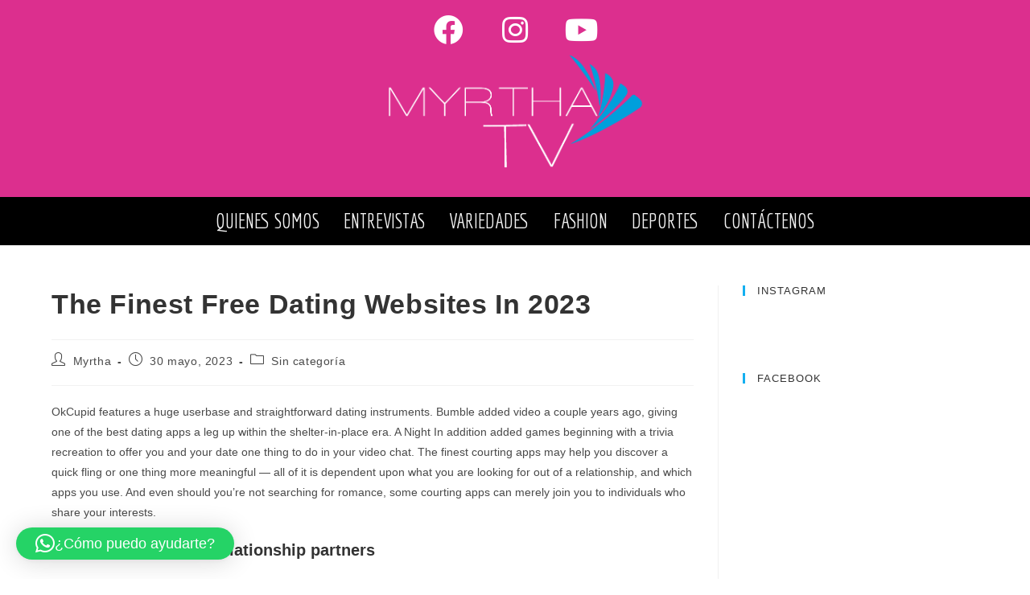

--- FILE ---
content_type: text/css
request_url: https://myrthatv.com/wp-content/uploads/elementor/css/post-24.css?ver=1769471060
body_size: 222
content:
.elementor-24 .elementor-element.elementor-element-20b542b:not(.elementor-motion-effects-element-type-background), .elementor-24 .elementor-element.elementor-element-20b542b > .elementor-motion-effects-container > .elementor-motion-effects-layer{background-color:#dc2f8e;}.elementor-24 .elementor-element.elementor-element-20b542b > .elementor-container{min-height:218px;}.elementor-24 .elementor-element.elementor-element-20b542b{transition:background 0.3s, border 0.3s, border-radius 0.3s, box-shadow 0.3s;}.elementor-24 .elementor-element.elementor-element-20b542b > .elementor-background-overlay{transition:background 0.3s, border-radius 0.3s, opacity 0.3s;}.elementor-widget-heading .elementor-heading-title{font-family:var( --e-global-typography-primary-font-family ), Sans-serif;font-weight:var( --e-global-typography-primary-font-weight );color:var( --e-global-color-primary );}.elementor-24 .elementor-element.elementor-element-a4bdde6{text-align:center;}.elementor-24 .elementor-element.elementor-element-a4bdde6 .elementor-heading-title{font-family:"Fjalla One", Sans-serif;font-size:40px;color:#ffffff;}.elementor-widget-button .elementor-button{background-color:var( --e-global-color-accent );font-family:var( --e-global-typography-accent-font-family ), Sans-serif;font-weight:var( --e-global-typography-accent-font-weight );}.elementor-24 .elementor-element.elementor-element-ec62bde .elementor-button{background-color:#54595f;}.elementor-24 .elementor-element.elementor-element-3756add{text-align:center;}.elementor-24 .elementor-element.elementor-element-3756add .elementor-heading-title{font-family:"Roboto Condensed", Sans-serif;font-size:16px;color:#ffffff;}